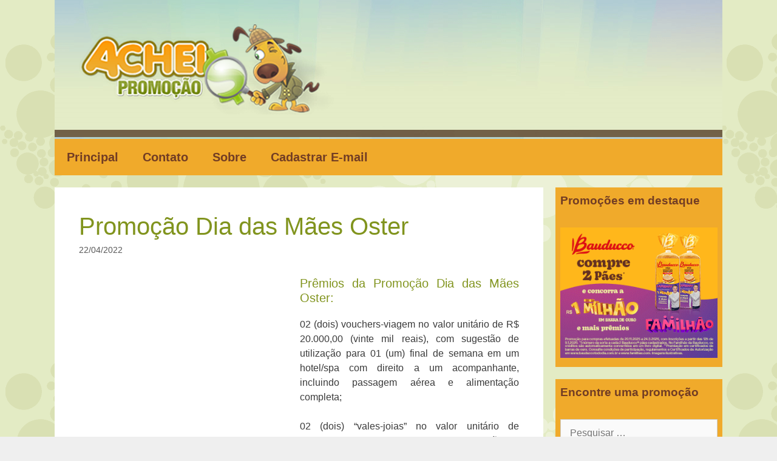

--- FILE ---
content_type: text/html; charset=UTF-8
request_url: https://acheipromocao.com.br/promocao-dia-das-maes-oster.html
body_size: 13886
content:
<!DOCTYPE html>
<html lang="pt-BR">
<head>
	<meta charset="UTF-8">
	<link rel="profile" href="https://gmpg.org/xfn/11">
	<meta name="viewport" content="width=device-width, initial-scale=1">
<!-- Platinum Seo Pack, version 2.4.0 by https://techblissonline.com/ -->

<title>Promoção Dia das Mães Oster &ndash; Achei Promoção - Dicas de sorteios e promoções</title>
<meta name="description" content="Prêmios da Promoção Oster: 2 vouchers-viagem no valor unitário de R$ 20.000,00; 2 “vales-joias” no valor unitário de R$20.000,00" />
<meta name="robots" content="index,follow" />
<link rel="canonical" href="https://acheipromocao.com.br/promocao-dia-das-maes-oster.html" />

<!--Techblissonline Platinum SEO Pack -->
<link rel="alternate" type="application/rss+xml" title="Feed para Achei Promoção - Dicas de sorteios e promoções &raquo;" href="https://acheipromocao.com.br/feed" />
<link rel="alternate" title="oEmbed (JSON)" type="application/json+oembed" href="https://acheipromocao.com.br/wp-json/oembed/1.0/embed?url=https%3A%2F%2Facheipromocao.com.br%2Fpromocao-dia-das-maes-oster.html" />
<link rel="alternate" title="oEmbed (XML)" type="text/xml+oembed" href="https://acheipromocao.com.br/wp-json/oembed/1.0/embed?url=https%3A%2F%2Facheipromocao.com.br%2Fpromocao-dia-das-maes-oster.html&#038;format=xml" />
<style id='wp-img-auto-sizes-contain-inline-css'>
img:is([sizes=auto i],[sizes^="auto," i]){contain-intrinsic-size:3000px 1500px}
/*# sourceURL=wp-img-auto-sizes-contain-inline-css */
</style>
<style id='wp-emoji-styles-inline-css'>

	img.wp-smiley, img.emoji {
		display: inline !important;
		border: none !important;
		box-shadow: none !important;
		height: 1em !important;
		width: 1em !important;
		margin: 0 0.07em !important;
		vertical-align: -0.1em !important;
		background: none !important;
		padding: 0 !important;
	}
/*# sourceURL=wp-emoji-styles-inline-css */
</style>
<style id='wp-block-library-inline-css'>
:root{--wp-block-synced-color:#7a00df;--wp-block-synced-color--rgb:122,0,223;--wp-bound-block-color:var(--wp-block-synced-color);--wp-editor-canvas-background:#ddd;--wp-admin-theme-color:#007cba;--wp-admin-theme-color--rgb:0,124,186;--wp-admin-theme-color-darker-10:#006ba1;--wp-admin-theme-color-darker-10--rgb:0,107,160.5;--wp-admin-theme-color-darker-20:#005a87;--wp-admin-theme-color-darker-20--rgb:0,90,135;--wp-admin-border-width-focus:2px}@media (min-resolution:192dpi){:root{--wp-admin-border-width-focus:1.5px}}.wp-element-button{cursor:pointer}:root .has-very-light-gray-background-color{background-color:#eee}:root .has-very-dark-gray-background-color{background-color:#313131}:root .has-very-light-gray-color{color:#eee}:root .has-very-dark-gray-color{color:#313131}:root .has-vivid-green-cyan-to-vivid-cyan-blue-gradient-background{background:linear-gradient(135deg,#00d084,#0693e3)}:root .has-purple-crush-gradient-background{background:linear-gradient(135deg,#34e2e4,#4721fb 50%,#ab1dfe)}:root .has-hazy-dawn-gradient-background{background:linear-gradient(135deg,#faaca8,#dad0ec)}:root .has-subdued-olive-gradient-background{background:linear-gradient(135deg,#fafae1,#67a671)}:root .has-atomic-cream-gradient-background{background:linear-gradient(135deg,#fdd79a,#004a59)}:root .has-nightshade-gradient-background{background:linear-gradient(135deg,#330968,#31cdcf)}:root .has-midnight-gradient-background{background:linear-gradient(135deg,#020381,#2874fc)}:root{--wp--preset--font-size--normal:16px;--wp--preset--font-size--huge:42px}.has-regular-font-size{font-size:1em}.has-larger-font-size{font-size:2.625em}.has-normal-font-size{font-size:var(--wp--preset--font-size--normal)}.has-huge-font-size{font-size:var(--wp--preset--font-size--huge)}.has-text-align-center{text-align:center}.has-text-align-left{text-align:left}.has-text-align-right{text-align:right}.has-fit-text{white-space:nowrap!important}#end-resizable-editor-section{display:none}.aligncenter{clear:both}.items-justified-left{justify-content:flex-start}.items-justified-center{justify-content:center}.items-justified-right{justify-content:flex-end}.items-justified-space-between{justify-content:space-between}.screen-reader-text{border:0;clip-path:inset(50%);height:1px;margin:-1px;overflow:hidden;padding:0;position:absolute;width:1px;word-wrap:normal!important}.screen-reader-text:focus{background-color:#ddd;clip-path:none;color:#444;display:block;font-size:1em;height:auto;left:5px;line-height:normal;padding:15px 23px 14px;text-decoration:none;top:5px;width:auto;z-index:100000}html :where(.has-border-color){border-style:solid}html :where([style*=border-top-color]){border-top-style:solid}html :where([style*=border-right-color]){border-right-style:solid}html :where([style*=border-bottom-color]){border-bottom-style:solid}html :where([style*=border-left-color]){border-left-style:solid}html :where([style*=border-width]){border-style:solid}html :where([style*=border-top-width]){border-top-style:solid}html :where([style*=border-right-width]){border-right-style:solid}html :where([style*=border-bottom-width]){border-bottom-style:solid}html :where([style*=border-left-width]){border-left-style:solid}html :where(img[class*=wp-image-]){height:auto;max-width:100%}:where(figure){margin:0 0 1em}html :where(.is-position-sticky){--wp-admin--admin-bar--position-offset:var(--wp-admin--admin-bar--height,0px)}@media screen and (max-width:600px){html :where(.is-position-sticky){--wp-admin--admin-bar--position-offset:0px}}

/*# sourceURL=wp-block-library-inline-css */
</style><style id='global-styles-inline-css'>
:root{--wp--preset--aspect-ratio--square: 1;--wp--preset--aspect-ratio--4-3: 4/3;--wp--preset--aspect-ratio--3-4: 3/4;--wp--preset--aspect-ratio--3-2: 3/2;--wp--preset--aspect-ratio--2-3: 2/3;--wp--preset--aspect-ratio--16-9: 16/9;--wp--preset--aspect-ratio--9-16: 9/16;--wp--preset--color--black: #000000;--wp--preset--color--cyan-bluish-gray: #abb8c3;--wp--preset--color--white: #ffffff;--wp--preset--color--pale-pink: #f78da7;--wp--preset--color--vivid-red: #cf2e2e;--wp--preset--color--luminous-vivid-orange: #ff6900;--wp--preset--color--luminous-vivid-amber: #fcb900;--wp--preset--color--light-green-cyan: #7bdcb5;--wp--preset--color--vivid-green-cyan: #00d084;--wp--preset--color--pale-cyan-blue: #8ed1fc;--wp--preset--color--vivid-cyan-blue: #0693e3;--wp--preset--color--vivid-purple: #9b51e0;--wp--preset--color--contrast: var(--contrast);--wp--preset--color--contrast-2: var(--contrast-2);--wp--preset--color--contrast-3: var(--contrast-3);--wp--preset--color--base: var(--base);--wp--preset--color--base-2: var(--base-2);--wp--preset--color--base-3: var(--base-3);--wp--preset--color--accent: var(--accent);--wp--preset--gradient--vivid-cyan-blue-to-vivid-purple: linear-gradient(135deg,rgb(6,147,227) 0%,rgb(155,81,224) 100%);--wp--preset--gradient--light-green-cyan-to-vivid-green-cyan: linear-gradient(135deg,rgb(122,220,180) 0%,rgb(0,208,130) 100%);--wp--preset--gradient--luminous-vivid-amber-to-luminous-vivid-orange: linear-gradient(135deg,rgb(252,185,0) 0%,rgb(255,105,0) 100%);--wp--preset--gradient--luminous-vivid-orange-to-vivid-red: linear-gradient(135deg,rgb(255,105,0) 0%,rgb(207,46,46) 100%);--wp--preset--gradient--very-light-gray-to-cyan-bluish-gray: linear-gradient(135deg,rgb(238,238,238) 0%,rgb(169,184,195) 100%);--wp--preset--gradient--cool-to-warm-spectrum: linear-gradient(135deg,rgb(74,234,220) 0%,rgb(151,120,209) 20%,rgb(207,42,186) 40%,rgb(238,44,130) 60%,rgb(251,105,98) 80%,rgb(254,248,76) 100%);--wp--preset--gradient--blush-light-purple: linear-gradient(135deg,rgb(255,206,236) 0%,rgb(152,150,240) 100%);--wp--preset--gradient--blush-bordeaux: linear-gradient(135deg,rgb(254,205,165) 0%,rgb(254,45,45) 50%,rgb(107,0,62) 100%);--wp--preset--gradient--luminous-dusk: linear-gradient(135deg,rgb(255,203,112) 0%,rgb(199,81,192) 50%,rgb(65,88,208) 100%);--wp--preset--gradient--pale-ocean: linear-gradient(135deg,rgb(255,245,203) 0%,rgb(182,227,212) 50%,rgb(51,167,181) 100%);--wp--preset--gradient--electric-grass: linear-gradient(135deg,rgb(202,248,128) 0%,rgb(113,206,126) 100%);--wp--preset--gradient--midnight: linear-gradient(135deg,rgb(2,3,129) 0%,rgb(40,116,252) 100%);--wp--preset--font-size--small: 13px;--wp--preset--font-size--medium: 20px;--wp--preset--font-size--large: 36px;--wp--preset--font-size--x-large: 42px;--wp--preset--spacing--20: 0.44rem;--wp--preset--spacing--30: 0.67rem;--wp--preset--spacing--40: 1rem;--wp--preset--spacing--50: 1.5rem;--wp--preset--spacing--60: 2.25rem;--wp--preset--spacing--70: 3.38rem;--wp--preset--spacing--80: 5.06rem;--wp--preset--shadow--natural: 6px 6px 9px rgba(0, 0, 0, 0.2);--wp--preset--shadow--deep: 12px 12px 50px rgba(0, 0, 0, 0.4);--wp--preset--shadow--sharp: 6px 6px 0px rgba(0, 0, 0, 0.2);--wp--preset--shadow--outlined: 6px 6px 0px -3px rgb(255, 255, 255), 6px 6px rgb(0, 0, 0);--wp--preset--shadow--crisp: 6px 6px 0px rgb(0, 0, 0);}:where(.is-layout-flex){gap: 0.5em;}:where(.is-layout-grid){gap: 0.5em;}body .is-layout-flex{display: flex;}.is-layout-flex{flex-wrap: wrap;align-items: center;}.is-layout-flex > :is(*, div){margin: 0;}body .is-layout-grid{display: grid;}.is-layout-grid > :is(*, div){margin: 0;}:where(.wp-block-columns.is-layout-flex){gap: 2em;}:where(.wp-block-columns.is-layout-grid){gap: 2em;}:where(.wp-block-post-template.is-layout-flex){gap: 1.25em;}:where(.wp-block-post-template.is-layout-grid){gap: 1.25em;}.has-black-color{color: var(--wp--preset--color--black) !important;}.has-cyan-bluish-gray-color{color: var(--wp--preset--color--cyan-bluish-gray) !important;}.has-white-color{color: var(--wp--preset--color--white) !important;}.has-pale-pink-color{color: var(--wp--preset--color--pale-pink) !important;}.has-vivid-red-color{color: var(--wp--preset--color--vivid-red) !important;}.has-luminous-vivid-orange-color{color: var(--wp--preset--color--luminous-vivid-orange) !important;}.has-luminous-vivid-amber-color{color: var(--wp--preset--color--luminous-vivid-amber) !important;}.has-light-green-cyan-color{color: var(--wp--preset--color--light-green-cyan) !important;}.has-vivid-green-cyan-color{color: var(--wp--preset--color--vivid-green-cyan) !important;}.has-pale-cyan-blue-color{color: var(--wp--preset--color--pale-cyan-blue) !important;}.has-vivid-cyan-blue-color{color: var(--wp--preset--color--vivid-cyan-blue) !important;}.has-vivid-purple-color{color: var(--wp--preset--color--vivid-purple) !important;}.has-black-background-color{background-color: var(--wp--preset--color--black) !important;}.has-cyan-bluish-gray-background-color{background-color: var(--wp--preset--color--cyan-bluish-gray) !important;}.has-white-background-color{background-color: var(--wp--preset--color--white) !important;}.has-pale-pink-background-color{background-color: var(--wp--preset--color--pale-pink) !important;}.has-vivid-red-background-color{background-color: var(--wp--preset--color--vivid-red) !important;}.has-luminous-vivid-orange-background-color{background-color: var(--wp--preset--color--luminous-vivid-orange) !important;}.has-luminous-vivid-amber-background-color{background-color: var(--wp--preset--color--luminous-vivid-amber) !important;}.has-light-green-cyan-background-color{background-color: var(--wp--preset--color--light-green-cyan) !important;}.has-vivid-green-cyan-background-color{background-color: var(--wp--preset--color--vivid-green-cyan) !important;}.has-pale-cyan-blue-background-color{background-color: var(--wp--preset--color--pale-cyan-blue) !important;}.has-vivid-cyan-blue-background-color{background-color: var(--wp--preset--color--vivid-cyan-blue) !important;}.has-vivid-purple-background-color{background-color: var(--wp--preset--color--vivid-purple) !important;}.has-black-border-color{border-color: var(--wp--preset--color--black) !important;}.has-cyan-bluish-gray-border-color{border-color: var(--wp--preset--color--cyan-bluish-gray) !important;}.has-white-border-color{border-color: var(--wp--preset--color--white) !important;}.has-pale-pink-border-color{border-color: var(--wp--preset--color--pale-pink) !important;}.has-vivid-red-border-color{border-color: var(--wp--preset--color--vivid-red) !important;}.has-luminous-vivid-orange-border-color{border-color: var(--wp--preset--color--luminous-vivid-orange) !important;}.has-luminous-vivid-amber-border-color{border-color: var(--wp--preset--color--luminous-vivid-amber) !important;}.has-light-green-cyan-border-color{border-color: var(--wp--preset--color--light-green-cyan) !important;}.has-vivid-green-cyan-border-color{border-color: var(--wp--preset--color--vivid-green-cyan) !important;}.has-pale-cyan-blue-border-color{border-color: var(--wp--preset--color--pale-cyan-blue) !important;}.has-vivid-cyan-blue-border-color{border-color: var(--wp--preset--color--vivid-cyan-blue) !important;}.has-vivid-purple-border-color{border-color: var(--wp--preset--color--vivid-purple) !important;}.has-vivid-cyan-blue-to-vivid-purple-gradient-background{background: var(--wp--preset--gradient--vivid-cyan-blue-to-vivid-purple) !important;}.has-light-green-cyan-to-vivid-green-cyan-gradient-background{background: var(--wp--preset--gradient--light-green-cyan-to-vivid-green-cyan) !important;}.has-luminous-vivid-amber-to-luminous-vivid-orange-gradient-background{background: var(--wp--preset--gradient--luminous-vivid-amber-to-luminous-vivid-orange) !important;}.has-luminous-vivid-orange-to-vivid-red-gradient-background{background: var(--wp--preset--gradient--luminous-vivid-orange-to-vivid-red) !important;}.has-very-light-gray-to-cyan-bluish-gray-gradient-background{background: var(--wp--preset--gradient--very-light-gray-to-cyan-bluish-gray) !important;}.has-cool-to-warm-spectrum-gradient-background{background: var(--wp--preset--gradient--cool-to-warm-spectrum) !important;}.has-blush-light-purple-gradient-background{background: var(--wp--preset--gradient--blush-light-purple) !important;}.has-blush-bordeaux-gradient-background{background: var(--wp--preset--gradient--blush-bordeaux) !important;}.has-luminous-dusk-gradient-background{background: var(--wp--preset--gradient--luminous-dusk) !important;}.has-pale-ocean-gradient-background{background: var(--wp--preset--gradient--pale-ocean) !important;}.has-electric-grass-gradient-background{background: var(--wp--preset--gradient--electric-grass) !important;}.has-midnight-gradient-background{background: var(--wp--preset--gradient--midnight) !important;}.has-small-font-size{font-size: var(--wp--preset--font-size--small) !important;}.has-medium-font-size{font-size: var(--wp--preset--font-size--medium) !important;}.has-large-font-size{font-size: var(--wp--preset--font-size--large) !important;}.has-x-large-font-size{font-size: var(--wp--preset--font-size--x-large) !important;}
/*# sourceURL=global-styles-inline-css */
</style>

<style id='classic-theme-styles-inline-css'>
/*! This file is auto-generated */
.wp-block-button__link{color:#fff;background-color:#32373c;border-radius:9999px;box-shadow:none;text-decoration:none;padding:calc(.667em + 2px) calc(1.333em + 2px);font-size:1.125em}.wp-block-file__button{background:#32373c;color:#fff;text-decoration:none}
/*# sourceURL=/wp-includes/css/classic-themes.min.css */
</style>
<link rel='stylesheet' id='contact-form-7-css' href='https://acheipromocao.com.br/wp-content/plugins/contact-form-7/includes/css/styles.css?ver=6.1.4' media='all' />
<link rel='stylesheet' id='generate-style-grid-css' href='https://acheipromocao.com.br/wp-content/themes/generatepress/assets/css/unsemantic-grid.min.css?ver=3.5.1' media='all' />
<link rel='stylesheet' id='generate-style-css' href='https://acheipromocao.com.br/wp-content/themes/generatepress/assets/css/style.min.css?ver=3.5.1' media='all' />
<style id='generate-style-inline-css'>
body{background-color:#efefef;color:#3a3a3a;}a{color:#81941e;}a:hover, a:focus, a:active{color:#000000;}body .grid-container{max-width:1100px;}.wp-block-group__inner-container{max-width:1100px;margin-left:auto;margin-right:auto;}.site-header .header-image{width:420px;}.generate-back-to-top{font-size:20px;border-radius:3px;position:fixed;bottom:30px;right:30px;line-height:40px;width:40px;text-align:center;z-index:10;transition:opacity 300ms ease-in-out;opacity:0.1;transform:translateY(1000px);}.generate-back-to-top__show{opacity:1;transform:translateY(0);}:root{--contrast:#222222;--contrast-2:#575760;--contrast-3:#b2b2be;--base:#f0f0f0;--base-2:#f7f8f9;--base-3:#ffffff;--accent:#1e73be;}:root .has-contrast-color{color:var(--contrast);}:root .has-contrast-background-color{background-color:var(--contrast);}:root .has-contrast-2-color{color:var(--contrast-2);}:root .has-contrast-2-background-color{background-color:var(--contrast-2);}:root .has-contrast-3-color{color:var(--contrast-3);}:root .has-contrast-3-background-color{background-color:var(--contrast-3);}:root .has-base-color{color:var(--base);}:root .has-base-background-color{background-color:var(--base);}:root .has-base-2-color{color:var(--base-2);}:root .has-base-2-background-color{background-color:var(--base-2);}:root .has-base-3-color{color:var(--base-3);}:root .has-base-3-background-color{background-color:var(--base-3);}:root .has-accent-color{color:var(--accent);}:root .has-accent-background-color{background-color:var(--accent);}body, button, input, select, textarea{font-family:Arial, Helvetica, sans-serif;font-size:16px;}body{line-height:1.5;}.entry-content > [class*="wp-block-"]:not(:last-child):not(.wp-block-heading){margin-bottom:1.5em;}.main-title{font-size:45px;}.main-navigation a, .menu-toggle{font-weight:bold;font-size:20px;}.main-navigation .main-nav ul ul li a{font-size:17px;}.widget-title{font-weight:bold;font-size:19px;}.sidebar .widget, .footer-widgets .widget{font-size:17px;}h1{font-weight:300;font-size:40px;}h2{font-weight:300;font-size:30px;}h3{font-size:20px;}h4{font-size:inherit;}h5{font-size:inherit;}.site-info{font-size:17px;}@media (max-width:768px){h1{font-size:30px;}h2{font-size:25px;}}.top-bar{background-color:#636363;color:#ffffff;}.top-bar a{color:#ffffff;}.top-bar a:hover{color:#303030;}.site-header{background-color:#ffffff;color:#3a3a3a;}.site-header a{color:#3a3a3a;}.main-title a,.main-title a:hover{color:#222222;}.site-description{color:#757575;}.main-navigation,.main-navigation ul ul{background-color:#f0aa2b;}.main-navigation .main-nav ul li a, .main-navigation .menu-toggle, .main-navigation .menu-bar-items{color:#723d24;}.main-navigation .main-nav ul li:not([class*="current-menu-"]):hover > a, .main-navigation .main-nav ul li:not([class*="current-menu-"]):focus > a, .main-navigation .main-nav ul li.sfHover:not([class*="current-menu-"]) > a, .main-navigation .menu-bar-item:hover > a, .main-navigation .menu-bar-item.sfHover > a{color:#723d24;background-color:#81941e;}button.menu-toggle:hover,button.menu-toggle:focus,.main-navigation .mobile-bar-items a,.main-navigation .mobile-bar-items a:hover,.main-navigation .mobile-bar-items a:focus{color:#723d24;}.main-navigation .main-nav ul li[class*="current-menu-"] > a{color:#723d24;background-color:rgba(63,63,63,0.01);}.navigation-search input[type="search"],.navigation-search input[type="search"]:active, .navigation-search input[type="search"]:focus, .main-navigation .main-nav ul li.search-item.active > a, .main-navigation .menu-bar-items .search-item.active > a{color:#723d24;background-color:#81941e;}.main-navigation ul ul{background-color:#3f3f3f;}.main-navigation .main-nav ul ul li a{color:#ffffff;}.main-navigation .main-nav ul ul li:not([class*="current-menu-"]):hover > a,.main-navigation .main-nav ul ul li:not([class*="current-menu-"]):focus > a, .main-navigation .main-nav ul ul li.sfHover:not([class*="current-menu-"]) > a{color:#ffffff;background-color:#4f4f4f;}.main-navigation .main-nav ul ul li[class*="current-menu-"] > a{color:#ffffff;background-color:#4f4f4f;}.separate-containers .inside-article, .separate-containers .comments-area, .separate-containers .page-header, .one-container .container, .separate-containers .paging-navigation, .inside-page-header{background-color:#ffffff;}.entry-title a:hover{color:#ff7200;}.entry-meta{color:#595959;}.entry-meta a{color:#595959;}.entry-meta a:hover{color:#ff7200;}h1{color:#81941e;}h2{color:#81941e;}h3{color:#81941e;}.sidebar .widget{color:#81941e;background-color:#f0aa2b;}.sidebar .widget .widget-title{color:#723d24;}.footer-widgets{color:#723d24;background-color:#f0aa2b;}.footer-widgets a{color:#81941e;}.footer-widgets .widget-title{color:#000000;}.site-info{color:#723d24;background-color:#f0aa2b;}.site-info a{color:#81941e;}.site-info a:hover{color:#606060;}.footer-bar .widget_nav_menu .current-menu-item a{color:#606060;}input[type="text"],input[type="email"],input[type="url"],input[type="password"],input[type="search"],input[type="tel"],input[type="number"],textarea,select{color:#666666;background-color:#fafafa;border-color:#cccccc;}input[type="text"]:focus,input[type="email"]:focus,input[type="url"]:focus,input[type="password"]:focus,input[type="search"]:focus,input[type="tel"]:focus,input[type="number"]:focus,textarea:focus,select:focus{color:#666666;background-color:#ffffff;border-color:#bfbfbf;}button,html input[type="button"],input[type="reset"],input[type="submit"],a.button,a.wp-block-button__link:not(.has-background){color:#ffffff;background-color:#666666;}button:hover,html input[type="button"]:hover,input[type="reset"]:hover,input[type="submit"]:hover,a.button:hover,button:focus,html input[type="button"]:focus,input[type="reset"]:focus,input[type="submit"]:focus,a.button:focus,a.wp-block-button__link:not(.has-background):active,a.wp-block-button__link:not(.has-background):focus,a.wp-block-button__link:not(.has-background):hover{color:#ffffff;background-color:#3f3f3f;}a.generate-back-to-top{background-color:rgba( 0,0,0,0.4 );color:#ffffff;}a.generate-back-to-top:hover,a.generate-back-to-top:focus{background-color:rgba( 0,0,0,0.6 );color:#ffffff;}:root{--gp-search-modal-bg-color:var(--base-3);--gp-search-modal-text-color:var(--contrast);--gp-search-modal-overlay-bg-color:rgba(0,0,0,0.2);}@media (max-width: 768px){.main-navigation .menu-bar-item:hover > a, .main-navigation .menu-bar-item.sfHover > a{background:none;color:#723d24;}}.inside-top-bar{padding:10px;}.inside-header{padding:40px;}.site-main .wp-block-group__inner-container{padding:40px;}.entry-content .alignwide, body:not(.no-sidebar) .entry-content .alignfull{margin-left:-40px;width:calc(100% + 80px);max-width:calc(100% + 80px);}.rtl .menu-item-has-children .dropdown-menu-toggle{padding-left:20px;}.rtl .main-navigation .main-nav ul li.menu-item-has-children > a{padding-right:20px;}.widget-area .widget{padding:8px;}.site-info{padding:20px;}@media (max-width:768px){.separate-containers .inside-article, .separate-containers .comments-area, .separate-containers .page-header, .separate-containers .paging-navigation, .one-container .site-content, .inside-page-header{padding:30px;}.site-main .wp-block-group__inner-container{padding:30px;}.site-info{padding-right:10px;padding-left:10px;}.entry-content .alignwide, body:not(.no-sidebar) .entry-content .alignfull{margin-left:-30px;width:calc(100% + 60px);max-width:calc(100% + 60px);}}@media (max-width: 768px){.main-navigation .menu-toggle,.main-navigation .mobile-bar-items,.sidebar-nav-mobile:not(#sticky-placeholder){display:block;}.main-navigation ul,.gen-sidebar-nav{display:none;}[class*="nav-float-"] .site-header .inside-header > *{float:none;clear:both;}}
body{background-image:url('https://acheipromocao.com.br/wp-content/uploads/2015/10/bg2.gif');}.site-header{background-image:url('https://acheipromocao.com.br/wp-content/uploads/2020/10/bg-1.png');}
.dynamic-author-image-rounded{border-radius:100%;}.dynamic-featured-image, .dynamic-author-image{vertical-align:middle;}.one-container.blog .dynamic-content-template:not(:last-child), .one-container.archive .dynamic-content-template:not(:last-child){padding-bottom:0px;}.dynamic-entry-excerpt > p:last-child{margin-bottom:0px;}
/*# sourceURL=generate-style-inline-css */
</style>
<link rel='stylesheet' id='generate-mobile-style-css' href='https://acheipromocao.com.br/wp-content/themes/generatepress/assets/css/mobile.min.css?ver=3.5.1' media='all' />
<link rel='stylesheet' id='generate-font-icons-css' href='https://acheipromocao.com.br/wp-content/themes/generatepress/assets/css/components/font-icons.min.css?ver=3.5.1' media='all' />
<link rel='stylesheet' id='font-awesome-css' href='https://acheipromocao.com.br/wp-content/themes/generatepress/assets/css/components/font-awesome.min.css?ver=4.7' media='all' />
<link rel="https://api.w.org/" href="https://acheipromocao.com.br/wp-json/" /><link rel="alternate" title="JSON" type="application/json" href="https://acheipromocao.com.br/wp-json/wp/v2/posts/46592" /><link rel="EditURI" type="application/rsd+xml" title="RSD" href="https://acheipromocao.com.br/xmlrpc.php?rsd" />
<meta name="generator" content="WordPress 6.9" />
<link rel='shortlink' href='https://acheipromocao.com.br/?p=46592' />
		<script type="text/javascript">
				(function(c,l,a,r,i,t,y){
					c[a]=c[a]||function(){(c[a].q=c[a].q||[]).push(arguments)};t=l.createElement(r);t.async=1;
					t.src="https://www.clarity.ms/tag/"+i+"?ref=wordpress";y=l.getElementsByTagName(r)[0];y.parentNode.insertBefore(t,y);
				})(window, document, "clarity", "script", "u0z74gt0se");
		</script>
		<link rel="alternate nofollow" type="application/rss+xml" title="Feed de comentários para Achei Promoção - Dicas de sorteios e promoções &raquo; Promoção Dia das Mães Oster" href="https://acheipromocao.com.br/promocao-dia-das-maes-oster.html/feed" />
<link rel="pingback" href="https://acheipromocao.com.br/xmlrpc.php">
    
    <link rel='stylesheet' id='countdownDashboard-css'  href='https://acheipromocao.com.br/wp-content/themes/generatepress/assets/css/countDownDashboard.css' type='text/css' media='all' />
     <script type="text/javascript" src="https://acheipromocao.com.br/wp-content/themes/generatepress/assets/js/countDownDashboard.js"></script>


	<!-- Global site tag (gtag.js) - Google Analytics -->
<script async src="https://www.googletagmanager.com/gtag/js?id=UA-5082710-3"></script>
<script>
  window.dataLayer = window.dataLayer || [];
  function gtag(){dataLayer.push(arguments);}
  gtag('js', new Date());

  gtag('config', 'UA-5082710-3');
</script>


<link rel='stylesheet' id='yarppRelatedCss-css' href='https://acheipromocao.com.br/wp-content/plugins/yet-another-related-posts-plugin_old/style/related.css?ver=5.30.11' media='all' />
</head>

<body class="wp-singular post-template-default single single-post postid-46592 single-format-standard wp-custom-logo wp-embed-responsive wp-theme-generatepress post-image-above-header post-image-aligned-center sticky-menu-fade right-sidebar nav-below-header separate-containers contained-header active-footer-widgets-0 nav-aligned-left header-aligned-left dropdown-hover" itemtype="https://schema.org/Blog" itemscope>
	<a class="screen-reader-text skip-link" href="#content" title="Pular para o conteúdo">Pular para o conteúdo</a>		<header class="site-header grid-container grid-parent" id="masthead" aria-label="Site"  itemtype="https://schema.org/WPHeader" itemscope>
			<div class="inside-header grid-container grid-parent">
				<div class="site-logo">
					<a href="https://acheipromocao.com.br/" rel="home">
						<img  class="header-image is-logo-image" alt="Achei Promoção &#8211; Dicas de sorteios e promoções" src="https://acheipromocao.com.br/wp-content/uploads/2020/05/cropped-logo-achei.png" />
					</a>
				</div>			</div>
		</header>
				<nav class="main-navigation grid-container grid-parent sub-menu-right" id="site-navigation" aria-label="Primary"  itemtype="https://schema.org/SiteNavigationElement" itemscope>
			<div class="inside-navigation grid-container grid-parent">
								<button class="menu-toggle" aria-controls="primary-menu" aria-expanded="false">
					<span class="mobile-menu">Menu</span>				</button>
				<div id="primary-menu" class="main-nav"><ul id="menu-principal" class=" menu sf-menu"><li id="menu-item-24704" class="menu-item menu-item-type-custom menu-item-object-custom menu-item-home menu-item-24704"><a href="https://acheipromocao.com.br/">Principal</a></li>
<li id="menu-item-24705" class="menu-item menu-item-type-post_type menu-item-object-page menu-item-24705"><a href="https://acheipromocao.com.br/contato">Contato</a></li>
<li id="menu-item-24706" class="menu-item menu-item-type-post_type menu-item-object-page menu-item-24706"><a href="https://acheipromocao.com.br/about">Sobre</a></li>
<li id="menu-item-47260" class="menu-item menu-item-type-post_type menu-item-object-page menu-item-47260"><a href="https://acheipromocao.com.br/cadastrar-e-mail">Cadastrar E-mail</a></li>
</ul></div>			</div>
		</nav>
		
	<div id="page" class="site grid-container container hfeed grid-parent">
				<div id="content" class="site-content">
			
	<div id="primary" class="content-area grid-parent mobile-grid-100 grid-75 tablet-grid-75">
		<main id="main" class="site-main">
			

<article id="post-46592" class="post-46592 post type-post status-publish format-standard hentry category-dinheiro category-hoteis-spa category-joias-relogios category-promocao-passagens-aereas category-promocao category-promocoes-encerradas" itemtype="https://schema.org/CreativeWork" itemscope>
	<div class="inside-article">
					<header class="entry-header">
				<h1 class="entry-title" itemprop="headline">Promoção Dia das Mães Oster</h1>		<div class="entry-meta">
			<span class="posted-on"><time class="updated" datetime="2022-06-21T20:41:18-03:00" itemprop="dateModified">21/06/2022</time><time class="entry-date published" datetime="2022-04-22T11:21:31-03:00" itemprop="datePublished">22/04/2022</time></span> 		</div>
					</header>
            
           
            
			
		<div class="entry-content" itemprop="text">
			<div class='code-block code-block-1' style='margin: 8px 8px 8px 0; float: left;'>
<div style="padding-left:20px;"><script async src="//pagead2.googlesyndication.com/pagead/js/adsbygoogle.js"></script>
<!-- Novo Formato Post Achei -->
<ins class="adsbygoogle"
     style="display:inline-block;width:336px;height:280px"
     data-ad-client="ca-pub-4623313826318310"
     data-ad-slot="7559862892"></ins>
<script>
(adsbygoogle = window.adsbygoogle || []).push({});
</script></div></div>
<h3 style="text-align: justify;">Prêmios da Promoção Dia das Mães Oster:</h3>
<p style="text-align: justify;">02 (dois) vouchers-viagem no valor unitário de R$ 20.000,00 (vinte mil reais), com sugestão de utilização para 01 (um) final de semana em um hotel/spa com direito a um acompanhante, incluindo passagem aérea e alimentação completa;</p>
<p style="text-align: justify;">02 (dois) “vales-joias” no valor unitário de R$20.000,00 (vinte mil reais), com sugestão de utilização para compra de 01 (um) conjunto de joia composto por 01 (um) colar e 01 (um) brinco.</p>
<p style="text-align: justify;">A inscrição na promoção poderá ocorrer até o dia 22 de maio de 2022.</p>
<h2 style="text-align: justify;">Promoção Oster</h2>
<p style="text-align: justify;">Para participar da promoção, o (a) interessado (a) deverá adquirir em qualquer estabelecimento comercial ou e-commerce situado no território nacional (exceto o site de compras www.colmeia.com.br), em um único comprovante fiscal de compra, no mínimo, R$149,00 (cento e quarenta e nove reais) em eletrodomésticos Oster, no período de 01/04/2022 a 15/05/2022.</p>
<p style="text-align: justify;">Após a compra, o consumidor deverá realizar sua inscrição na promoção através do site www.osterpromo.com.br, preenchendo o formulário de cadastro com nome completo, data de nascimento, número de CPF, telefone para contato com DDD, e-mail, criar uma senha para acessos futuros, fazer o upload (envio) do comprovante fiscal de compra e preencher os dados referentes ao mesmo: número de inscrição no CNPJ do estabelecimento emitente, número do comprovante fiscal de compra, data de emissão, valor total gasto em eletrodomésticos Oster e descrição (categoria) de cada eletrodoméstico(s) Oster adquirido(s); e opção de prêmio, caso venha a ser contemplado. Os arquivos enviados deverão estar legíveis e na extensão JPEG ou PDF e ter um tamanho máximo de 2MB (dois megabytes).</p>
<p style="text-align: justify;">Caso seja verificado no cupom fiscal que a compra realizada possui produtos das categorias Liquidificadores ou Batedeiras ou Fritadeiras da Oster, o participante receberá Números da Sorte em dobro.</p>
<p style="text-align: justify;">Haverá o limite de atribuição de até 100 (cem) Números da Sorte por CPF.</p>
<p style="text-align: justify;">Os consumidores deverão guardar todos os comprovantes fiscais de compras originais cadastrados na promoção.</p>
<p style="text-align: justify;">O sorteio da promoção será realizado no dia 25 de maio de 2022, com base na extração da Loteria Federal.</p>
<p style="text-align: center;"><img fetchpriority="high" decoding="async" class="alignnone size-full wp-image-46593" src="https://acheipromocao.com.br/wp-content/uploads/2022/04/Promocao-Oster.jpg" alt="Promoção Dia das Mães Oster" width="460" height="241" srcset="https://acheipromocao.com.br/wp-content/uploads/2022/04/Promocao-Oster.jpg 460w, https://acheipromocao.com.br/wp-content/uploads/2022/04/Promocao-Oster-300x157.jpg 300w" sizes="(max-width: 460px) 100vw, 460px" /></p>
<p style="text-align: justify;">Fonte e regulamento: site da <strong>Promoção Dia das Mães Oster</strong></p>
<p style="text-align: justify;">https://www.osterpromo.com.br/home/</p>
<div class='yarpp yarpp-related yarpp-related-website yarpp-related-none yarpp-template-list'>
<p>Sem promoções parecidas</p>
</div>
<!-- CONTENT END 1 -->
		</div>


<script type="text/javascript"><!--//--><![CDATA[//><!--
  countDownDash.addIdPost( 46592 );
  countDownDash.addDate( '22','05','2022' );
  countDownDash.addTime('23','59','59');
  countDownDash.addArrPost(); 
//--><!]]></script>
<!-- Countdown dashboard start -->
<div >
<span id='encerraEm46592' class='encerraEm'> A promoção terminará em: <br/> </span>
<div id="countdown_dashboard46592" class="countdown_dashboard">
    <div class="dash days_dash">
        <span class="dash_title">dias</span>
        <div class="digit">0</div>
        <div class="digit">0</div>
    </div>
    <div class="dash hours_dash">
        <span class="dash_title">horas</span>
        <div class="digit">0</div>
        <div class="digit">0</div>
    </div>
    <div class="dash minutes_dash">
        <span class="dash_title">min</span>
        <div class="digit">0</div>
        <div class="digit">0</div>
    </div>
    <div class="dash seconds_dash">
        <span class="dash_title">seg</span>
        <div class="digit">0</div>
        <div class="digit">0</div>
     </div>
</div>
<div id="complete_info_message46592" class="complete_info_message" style="display:none;">Promoção terminou em 22/05/2022 às 23:59:59</div>
</div><br /> <br />
<!-- Countdown dashboard end --> 
<br>
<br>

				<footer class="entry-meta" aria-label="Entry meta">
			<span class="cat-links"><span class="screen-reader-text">Categorias </span><a href="https://acheipromocao.com.br/category/dinheiro" rel="category tag">Dinheiro / Cartão Débito</a>, <a href="https://acheipromocao.com.br/category/hoteis-spa" rel="category tag">Hotéis / SPA</a>, <a href="https://acheipromocao.com.br/category/joias-relogios" rel="category tag">Jóias / Relógios</a>, <a href="https://acheipromocao.com.br/category/promocao-passagens-aereas" rel="category tag">Passagens Aéreas</a>, <a href="https://acheipromocao.com.br/category/promocao" rel="category tag">Promoção</a>, <a href="https://acheipromocao.com.br/category/promocoes-encerradas" rel="category tag">Promoções Encerradas</a></span> 		<nav id="nav-below" class="post-navigation" aria-label="Posts">
			<div class="nav-previous"><span class="prev"><a href="https://acheipromocao.com.br/promocao-show-em-casa-com-ajinomoto.html" rel="prev">Promoção Show em Casa com Ajinomoto</a></span></div><div class="nav-next"><span class="next"><a href="https://acheipromocao.com.br/promocao-voce-e-sua-mae-viajando-por-conta-da-comfortflex.html" rel="next">Promoção Você e sua Mãe viajando por conta da Comfortflex</a></span></div>		</nav>
				</footer>
			</div>
</article>
			<div class="comments-area">
				<div id="comments">

		<div id="respond" class="comment-respond">
		<h3 id="reply-title" class="comment-reply-title">Deixe um comentário <small><a rel="nofollow" id="cancel-comment-reply-link" href="/promocao-dia-das-maes-oster.html#respond" style="display:none;">Cancelar resposta</a></small></h3><form action="https://acheipromocao.com.br/wp-comments-post.php" method="post" id="commentform" class="comment-form"><p class="comment-form-comment"><label for="comment" class="screen-reader-text">Comentário</label><textarea id="comment" name="comment" cols="45" rows="8" required></textarea></p><label for="author" class="screen-reader-text">Nome</label><input placeholder="Nome *" id="author" name="author" type="text" value="" size="30" required />
<label for="email" class="screen-reader-text">E-mail</label><input placeholder="E-mail *" id="email" name="email" type="email" value="" size="30" required />
<label for="url" class="screen-reader-text">Site</label><input placeholder="Site" id="url" name="url" type="url" value="" size="30" />
<p class="form-submit"><input name="submit" type="submit" id="submit" class="submit" value="Comentário do post" /> <input type='hidden' name='comment_post_ID' value='46592' id='comment_post_ID' />
<input type='hidden' name='comment_parent' id='comment_parent' value='0' />
</p><p style="display: none;"><input type="hidden" id="akismet_comment_nonce" name="akismet_comment_nonce" value="377d166bdf" /></p><p style="display: none !important;" class="akismet-fields-container" data-prefix="ak_"><label>&#916;<textarea name="ak_hp_textarea" cols="45" rows="8" maxlength="100"></textarea></label><input type="hidden" id="ak_js_1" name="ak_js" value="197"/><script>document.getElementById( "ak_js_1" ).setAttribute( "value", ( new Date() ).getTime() );</script></p></form>	</div><!-- #respond -->
	
</div><!-- #comments -->
			</div>

					</main>
	</div>

	<div class="widget-area sidebar is-right-sidebar grid-25 tablet-grid-25 grid-parent" id="right-sidebar">
	<div class="inside-right-sidebar">
		<aside id="custom_html-5" class="widget_text widget inner-padding widget_custom_html"><h2 class="widget-title">Promoções em destaque</h2><div class="textwidget custom-html-widget"><center><a rel="nofollow" href=" https://igoal.go2cloud.org/aff_c?offer_id=6218&aff_id=2965" title="Promoção Bauducco Familhão" target="_blank"><img src=" https://acheipromocao.com.br/wp-content/uploads/2026/01/Bauducco-Familhao.gif" width="300" height="250" border="0" alt=" Promoção Bauducco Familhão"/></a></center></div></aside><aside id="search-3" class="widget inner-padding widget_search"><h2 class="widget-title">Encontre uma promoção</h2><form method="get" class="search-form" action="https://acheipromocao.com.br/">
	<label>
		<span class="screen-reader-text">Pesquisar por:</span>
		<input type="search" class="search-field" placeholder="Pesquisar &hellip;" value="" name="s" title="Pesquisar por:">
	</label>
	<input type="submit" class="search-submit" value="Pesquisar"></form>
</aside><aside id="categories-5" class="widget inner-padding widget_categories"><h2 class="widget-title">Promoções por categoria</h2><form action="https://acheipromocao.com.br" method="get"><label class="screen-reader-text" for="cat">Promoções por categoria</label><select  name='cat' id='cat' class='postform'>
	<option value='-1'>Selecionar categoria</option>
	<option class="level-0" value="21">Carros / Motos</option>
	<option class="level-0" value="27">Casas / Aptos</option>
	<option class="level-0" value="25">Concurso cultural</option>
	<option class="level-0" value="24">Dinheiro / Cartão Débito</option>
	<option class="level-0" value="86">Diversos</option>
	<option class="level-1" value="211">&nbsp;&nbsp;&nbsp;Brinquedos, Bicicletas</option>
	<option class="level-1" value="97">&nbsp;&nbsp;&nbsp;Kits</option>
	<option class="level-0" value="3">Eletrodomésticos, Móveis</option>
	<option class="level-0" value="16">Eletrônicos</option>
	<option class="level-1" value="73">&nbsp;&nbsp;&nbsp;Câmera digital</option>
	<option class="level-1" value="71">&nbsp;&nbsp;&nbsp;Ipod/Ipad/Tablet</option>
	<option class="level-1" value="68">&nbsp;&nbsp;&nbsp;Notebook</option>
	<option class="level-1" value="74">&nbsp;&nbsp;&nbsp;Smartphones / Iphone</option>
	<option class="level-1" value="70">&nbsp;&nbsp;&nbsp;TVs</option>
	<option class="level-0" value="760">Hotéis / SPA</option>
	<option class="level-0" value="5">Ingressos</option>
	<option class="level-0" value="6">Jogos</option>
	<option class="level-1" value="75">&nbsp;&nbsp;&nbsp;Nintendo</option>
	<option class="level-1" value="5341">&nbsp;&nbsp;&nbsp;Playstation</option>
	<option class="level-1" value="5343">&nbsp;&nbsp;&nbsp;Xbox</option>
	<option class="level-0" value="3638">Jóias / Relógios</option>
	<option class="level-0" value="13">Passagens Aéreas</option>
	<option class="level-0" value="58">Perfumes / Cosméticos</option>
	<option class="level-0" value="1">Promoção</option>
	<option class="level-0" value="7650">Promoções Ativas</option>
	<option class="level-1" value="10291">&nbsp;&nbsp;&nbsp;Válidas até 01/2026</option>
	<option class="level-1" value="10002">&nbsp;&nbsp;&nbsp;Válidas até 02/2026</option>
	<option class="level-1" value="10252">&nbsp;&nbsp;&nbsp;Válidas até 03/2026</option>
	<option class="level-1" value="9868">&nbsp;&nbsp;&nbsp;Válidas até 04/2026</option>
	<option class="level-1" value="10650">&nbsp;&nbsp;&nbsp;Válidas até 07/2026</option>
	<option class="level-1" value="8700">&nbsp;&nbsp;&nbsp;Válidas até 09/2025</option>
	<option class="level-1" value="9297">&nbsp;&nbsp;&nbsp;Válidas até 10/2025</option>
	<option class="level-1" value="10292">&nbsp;&nbsp;&nbsp;Válidas até 10/2026</option>
	<option class="level-1" value="8698">&nbsp;&nbsp;&nbsp;Válidas até 11/2025</option>
	<option class="level-1" value="8695">&nbsp;&nbsp;&nbsp;Válidas até 12/2025</option>
	<option class="level-0" value="6650">Promoções Encerradas</option>
	<option class="level-0" value="9">Revistas / Livros</option>
	<option class="level-0" value="49">Roupas</option>
	<option class="level-0" value="500">Vale-Compras / Presente</option>
	<option class="level-0" value="12">Viagens</option>
</select>
</form><script>
( ( dropdownId ) => {
	const dropdown = document.getElementById( dropdownId );
	function onSelectChange() {
		setTimeout( () => {
			if ( 'escape' === dropdown.dataset.lastkey ) {
				return;
			}
			if ( dropdown.value && parseInt( dropdown.value ) > 0 && dropdown instanceof HTMLSelectElement ) {
				dropdown.parentElement.submit();
			}
		}, 250 );
	}
	function onKeyUp( event ) {
		if ( 'Escape' === event.key ) {
			dropdown.dataset.lastkey = 'escape';
		} else {
			delete dropdown.dataset.lastkey;
		}
	}
	function onClick() {
		delete dropdown.dataset.lastkey;
	}
	dropdown.addEventListener( 'keyup', onKeyUp );
	dropdown.addEventListener( 'click', onClick );
	dropdown.addEventListener( 'change', onSelectChange );
})( "cat" );

//# sourceURL=WP_Widget_Categories%3A%3Awidget
</script>
</aside>	</div>
</div>

	</div>
</div>


<div class="site-footer grid-container grid-parent">
			<footer class="site-info" aria-label="Site"  itemtype="https://schema.org/WPFooter" itemscope>
			<div class="inside-site-info grid-container grid-parent">
								<div class="copyright-bar">
					<strong>&copy; 2026 Achei Promoção - Dicas de sorteios e promoções<strong>

<a rel="nofollow" href="https://acheipromocao.com.br/politica-de-privacidade" title="Política de Privacidade" target="_blank"> - Política de Privacidade</a>
				</div>
			</div>
		</footer>
		</div>

<a title="Voltar ao topo" aria-label="Voltar ao topo" rel="nofollow" href="#" class="generate-back-to-top" data-scroll-speed="400" data-start-scroll="300" role="button">
					
				</a><script type="speculationrules">
{"prefetch":[{"source":"document","where":{"and":[{"href_matches":"/*"},{"not":{"href_matches":["/wp-*.php","/wp-admin/*","/wp-content/uploads/*","/wp-content/*","/wp-content/plugins/*","/wp-content/themes/generatepress/*","/*\\?(.+)"]}},{"not":{"selector_matches":"a[rel~=\"nofollow\"]"}},{"not":{"selector_matches":".no-prefetch, .no-prefetch a"}}]},"eagerness":"conservative"}]}
</script>
<script id="generate-a11y">
!function(){"use strict";if("querySelector"in document&&"addEventListener"in window){var e=document.body;e.addEventListener("pointerdown",(function(){e.classList.add("using-mouse")}),{passive:!0}),e.addEventListener("keydown",(function(){e.classList.remove("using-mouse")}),{passive:!0})}}();
</script>
<script src="https://acheipromocao.com.br/wp-includes/js/dist/hooks.min.js?ver=dd5603f07f9220ed27f1" id="wp-hooks-js"></script>
<script src="https://acheipromocao.com.br/wp-includes/js/dist/i18n.min.js?ver=c26c3dc7bed366793375" id="wp-i18n-js"></script>
<script id="wp-i18n-js-after">
wp.i18n.setLocaleData( { 'text direction\u0004ltr': [ 'ltr' ] } );
//# sourceURL=wp-i18n-js-after
</script>
<script src="https://acheipromocao.com.br/wp-content/plugins/contact-form-7/includes/swv/js/index.js?ver=6.1.4" id="swv-js"></script>
<script id="contact-form-7-js-translations">
( function( domain, translations ) {
	var localeData = translations.locale_data[ domain ] || translations.locale_data.messages;
	localeData[""].domain = domain;
	wp.i18n.setLocaleData( localeData, domain );
} )( "contact-form-7", {"translation-revision-date":"2025-05-19 13:41:20+0000","generator":"GlotPress\/4.0.1","domain":"messages","locale_data":{"messages":{"":{"domain":"messages","plural-forms":"nplurals=2; plural=n > 1;","lang":"pt_BR"},"Error:":["Erro:"]}},"comment":{"reference":"includes\/js\/index.js"}} );
//# sourceURL=contact-form-7-js-translations
</script>
<script id="contact-form-7-js-before">
var wpcf7 = {
    "api": {
        "root": "https:\/\/acheipromocao.com.br\/wp-json\/",
        "namespace": "contact-form-7\/v1"
    }
};
//# sourceURL=contact-form-7-js-before
</script>
<script src="https://acheipromocao.com.br/wp-content/plugins/contact-form-7/includes/js/index.js?ver=6.1.4" id="contact-form-7-js"></script>
<script id="generate-menu-js-before">
var generatepressMenu = {"toggleOpenedSubMenus":true,"openSubMenuLabel":"Open Sub-Menu","closeSubMenuLabel":"Close Sub-Menu"};
//# sourceURL=generate-menu-js-before
</script>
<script src="https://acheipromocao.com.br/wp-content/themes/generatepress/assets/js/menu.min.js?ver=3.5.1" id="generate-menu-js"></script>
<script id="generate-back-to-top-js-before">
var generatepressBackToTop = {"smooth":true};
//# sourceURL=generate-back-to-top-js-before
</script>
<script src="https://acheipromocao.com.br/wp-content/themes/generatepress/assets/js/back-to-top.min.js?ver=3.5.1" id="generate-back-to-top-js"></script>
<script src="https://acheipromocao.com.br/wp-includes/js/comment-reply.min.js?ver=6.9" id="comment-reply-js" async data-wp-strategy="async" fetchpriority="low"></script>
<script defer src="https://acheipromocao.com.br/wp-content/plugins/akismet/_inc/akismet-frontend.js?ver=1765002878" id="akismet-frontend-js"></script>
<script id="wp-emoji-settings" type="application/json">
{"baseUrl":"https://s.w.org/images/core/emoji/17.0.2/72x72/","ext":".png","svgUrl":"https://s.w.org/images/core/emoji/17.0.2/svg/","svgExt":".svg","source":{"concatemoji":"https://acheipromocao.com.br/wp-includes/js/wp-emoji-release.min.js?ver=6.9"}}
</script>
<script type="module">
/*! This file is auto-generated */
const a=JSON.parse(document.getElementById("wp-emoji-settings").textContent),o=(window._wpemojiSettings=a,"wpEmojiSettingsSupports"),s=["flag","emoji"];function i(e){try{var t={supportTests:e,timestamp:(new Date).valueOf()};sessionStorage.setItem(o,JSON.stringify(t))}catch(e){}}function c(e,t,n){e.clearRect(0,0,e.canvas.width,e.canvas.height),e.fillText(t,0,0);t=new Uint32Array(e.getImageData(0,0,e.canvas.width,e.canvas.height).data);e.clearRect(0,0,e.canvas.width,e.canvas.height),e.fillText(n,0,0);const a=new Uint32Array(e.getImageData(0,0,e.canvas.width,e.canvas.height).data);return t.every((e,t)=>e===a[t])}function p(e,t){e.clearRect(0,0,e.canvas.width,e.canvas.height),e.fillText(t,0,0);var n=e.getImageData(16,16,1,1);for(let e=0;e<n.data.length;e++)if(0!==n.data[e])return!1;return!0}function u(e,t,n,a){switch(t){case"flag":return n(e,"\ud83c\udff3\ufe0f\u200d\u26a7\ufe0f","\ud83c\udff3\ufe0f\u200b\u26a7\ufe0f")?!1:!n(e,"\ud83c\udde8\ud83c\uddf6","\ud83c\udde8\u200b\ud83c\uddf6")&&!n(e,"\ud83c\udff4\udb40\udc67\udb40\udc62\udb40\udc65\udb40\udc6e\udb40\udc67\udb40\udc7f","\ud83c\udff4\u200b\udb40\udc67\u200b\udb40\udc62\u200b\udb40\udc65\u200b\udb40\udc6e\u200b\udb40\udc67\u200b\udb40\udc7f");case"emoji":return!a(e,"\ud83e\u1fac8")}return!1}function f(e,t,n,a){let r;const o=(r="undefined"!=typeof WorkerGlobalScope&&self instanceof WorkerGlobalScope?new OffscreenCanvas(300,150):document.createElement("canvas")).getContext("2d",{willReadFrequently:!0}),s=(o.textBaseline="top",o.font="600 32px Arial",{});return e.forEach(e=>{s[e]=t(o,e,n,a)}),s}function r(e){var t=document.createElement("script");t.src=e,t.defer=!0,document.head.appendChild(t)}a.supports={everything:!0,everythingExceptFlag:!0},new Promise(t=>{let n=function(){try{var e=JSON.parse(sessionStorage.getItem(o));if("object"==typeof e&&"number"==typeof e.timestamp&&(new Date).valueOf()<e.timestamp+604800&&"object"==typeof e.supportTests)return e.supportTests}catch(e){}return null}();if(!n){if("undefined"!=typeof Worker&&"undefined"!=typeof OffscreenCanvas&&"undefined"!=typeof URL&&URL.createObjectURL&&"undefined"!=typeof Blob)try{var e="postMessage("+f.toString()+"("+[JSON.stringify(s),u.toString(),c.toString(),p.toString()].join(",")+"));",a=new Blob([e],{type:"text/javascript"});const r=new Worker(URL.createObjectURL(a),{name:"wpTestEmojiSupports"});return void(r.onmessage=e=>{i(n=e.data),r.terminate(),t(n)})}catch(e){}i(n=f(s,u,c,p))}t(n)}).then(e=>{for(const n in e)a.supports[n]=e[n],a.supports.everything=a.supports.everything&&a.supports[n],"flag"!==n&&(a.supports.everythingExceptFlag=a.supports.everythingExceptFlag&&a.supports[n]);var t;a.supports.everythingExceptFlag=a.supports.everythingExceptFlag&&!a.supports.flag,a.supports.everything||((t=a.source||{}).concatemoji?r(t.concatemoji):t.wpemoji&&t.twemoji&&(r(t.twemoji),r(t.wpemoji)))});
//# sourceURL=https://acheipromocao.com.br/wp-includes/js/wp-emoji-loader.min.js
</script>
<script type='text/javascript' src='https://acheipromocao.com.br/wp-content/themes/generatepress/assets/js/jquery.js'></script>
<script type="text/javascript" src="https://acheipromocao.com.br/wp-content/themes/generatepress/assets/js/jquery.lwtCountdown-1.0.js"></script>
<script type="text/javascript">
	
		$(document).ready(function() {
    $.each( countDownDash.arrPost , function(i,val){
        var v = val;
        $( '#countdown_dashboard'+v.idPost ).countDown({
            targetDate: {
                'day':          v.data.d,
                'month':        v.data.m,
                'year':         v.data.y,
                'hour':         v.hora.h,
                'min':          v.hora.mi,
                'sec':          v.hora.s
            },
            omitWeeks: true,
            onComplete: function() { 
                $('#complete_info_message'+v.idPost).slideDown();
                $('#countdown_dashboard'+v.idPost).slideUp();
                $('#encerraEm'+v.idPost).slideUp();
            }
        });
    })
});
	</script>



</body>
</html>

--- FILE ---
content_type: text/html; charset=utf-8
request_url: https://www.google.com/recaptcha/api2/aframe
body_size: 248
content:
<!DOCTYPE HTML><html><head><meta http-equiv="content-type" content="text/html; charset=UTF-8"></head><body><script nonce="S8MECXr_6XQO_RSMdwhyMQ">/** Anti-fraud and anti-abuse applications only. See google.com/recaptcha */ try{var clients={'sodar':'https://pagead2.googlesyndication.com/pagead/sodar?'};window.addEventListener("message",function(a){try{if(a.source===window.parent){var b=JSON.parse(a.data);var c=clients[b['id']];if(c){var d=document.createElement('img');d.src=c+b['params']+'&rc='+(localStorage.getItem("rc::a")?sessionStorage.getItem("rc::b"):"");window.document.body.appendChild(d);sessionStorage.setItem("rc::e",parseInt(sessionStorage.getItem("rc::e")||0)+1);localStorage.setItem("rc::h",'1769542855542');}}}catch(b){}});window.parent.postMessage("_grecaptcha_ready", "*");}catch(b){}</script></body></html>

--- FILE ---
content_type: text/css
request_url: https://acheipromocao.com.br/wp-content/themes/generatepress/assets/css/countDownDashboard.css
body_size: 387
content:
.countdown_dashboard {
        height: 10px;
        margin-top: 15px;
        width:210px;
        float:right;

}

.dash {
        width: 37px;
        height: 37px;
        float: left;
        margin-left: 4px;
        position: relative;
        border:1px solid #99AC43;
        -moz-border-radius: 5px;
        -webkit-border-radius: 5px;
        behavior:url(border-radius.htc);
        padding: 3px 0px 3px 5px;
}

.dash .digit {
        font-size: 20pt;
        font-weight: bold;
        float: left;
        width: 15px;
        text-align: center;
        font-family: Times;
        color: #99AC43;
        position: relative;
}

.dash_title {
        position: absolute;
        display: block;
        bottom: 0px;
        font-size: 6pt;
        color: #555;
        text-transform: uppercase;
        letter-spacing: 1px;
        margin-left:4px;
}

.complete_info_message {
    font-size: 15pt;
    color: #F00;
    margin-top:15px;
    margin-left:10px;
}

.contador {
    float:right;
    width:210px;
}

.encerraEm {
	margin-left:15px;
}
#dias{width:70px;}